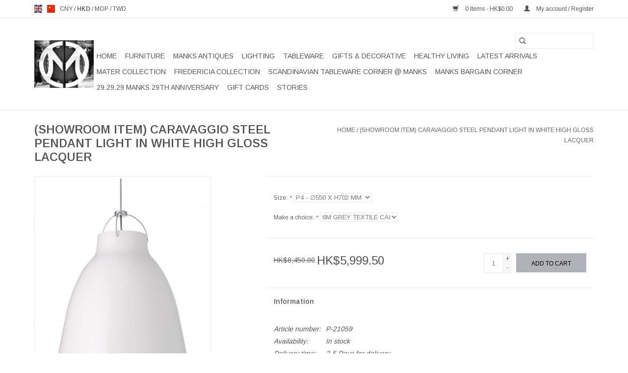

--- FILE ---
content_type: text/html;charset=utf-8
request_url: https://www.manks.com/en/caravaggio-steel-pendant-light-in-white-high-gloss.html
body_size: 12603
content:
<!DOCTYPE html>
<html lang="en">
  <head>
    <meta charset="utf-8"/>
<!-- [START] 'blocks/head.rain' -->
<!--

  (c) 2008-2025 Lightspeed Netherlands B.V.
  http://www.lightspeedhq.com
  Generated: 30-11-2025 @ 15:38:38

-->
<link rel="canonical" href="https://www.manks.com/en/caravaggio-steel-pendant-light-in-white-high-gloss.html"/>
<link rel="alternate" href="https://www.manks.com/en/index.rss" type="application/rss+xml" title="New products"/>
<meta name="robots" content="noodp,noydir"/>
<meta name="google-site-verification" content="UCBNPo7RNtUGXEUULMOyqu3ERfatGVzMWuiww_UfpBI"/>
<meta name="google-site-verification" content="8iuni7yBi-rtw3dAjwT26wXj845R5TuqnmJ02kZv3EI"/>
<meta property="og:url" content="https://www.manks.com/en/caravaggio-steel-pendant-light-in-white-high-gloss.html?source=facebook"/>
<meta property="og:site_name" content="Manks - Scandinavian Design Modern Furniture"/>
<meta property="og:title" content="LIGHTYEARS CARAVAGGIO STEEL PENDANT LIGHT WHITE HG @ MANKS HONG KONG"/>
<meta property="og:description" content="Shop for LIGHTYEARS CARAVAGGIO STEEL PENDANT LIGHT IN WHITE HIGH GLOSS LACQUER by CECILIE MANZ Denmark in Hong Kong/HK-Scandinavian design pendant lamp, modern."/>
<meta property="og:image" content="https://cdn.webshopapp.com/shops/313899/files/356570704/showroom-item-caravaggio-steel-pendant-light-in-wh.jpg"/>
<script>
/* DyApps Theme Addons config */
if( !window.dyapps ){ window.dyapps = {}; }
window.dyapps.addons = {
 "enabled": true,
 "created_at": "28-05-2025 08:24:14",
 "settings": {
    "matrix_separator": ",",
    "filterGroupSwatches": [],
    "swatchesForCustomFields": [],
    "plan": {
     "can_variant_group": true,
     "can_stockify": true,
     "can_vat_switcher": true,
     "can_age_popup": false,
     "can_custom_qty": false,
     "can_data01_colors": false
    },
    "advancedVariants": {
     "enabled": false,
     "price_in_dropdown": true,
     "stockify_in_dropdown": true,
     "disable_out_of_stock": true,
     "grid_swatches_container_selector": ".dy-collection-grid-swatch-holder",
     "grid_swatches_position": "left",
     "grid_swatches_max_colors": 4,
     "grid_swatches_enabled": true,
     "variant_status_icon": false,
     "display_type": "select",
     "product_swatches_size": "default",
     "live_pricing": true
    },
    "age_popup": {
     "enabled": false,
     "logo_url": "",
     "image_footer_url": "",
     "text": {
                 
        "en": {
         "content": "<h3>Confirm your age<\/h3><p>You must be over the age of 18 to enter this website.<\/p>",
         "content_no": "<h3>Sorry!<\/h3><p>Unfortunately you cannot access this website.<\/p>",
         "button_yes": "I am 18 years or older",
         "button_no": "I am under 18",
        } ,          
        "us": {
         "content": "<h3>Confirm your age<\/h3><p>You must be over the age of 18 to enter this website.<\/p>",
         "content_no": "<h3>Sorry!<\/h3><p>Unfortunately you cannot access this website.<\/p>",
         "button_yes": "I am 18 years or older",
         "button_no": "I am under 18",
        }        }
    },
    "stockify": {
     "enabled": false,
     "stock_trigger_type": "outofstock",
     "optin_policy": false,
     "api": "https://my.dyapps.io/api/public/deace9c5ca/stockify/subscribe",
     "text": {
                 
        "en": {
         "email_placeholder": "Your email address",
         "button_trigger": "Notify me when back in stock",
         "button_submit": "Keep me updated!",
         "title": "Leave your email address",
         "desc": "Unfortunately this item is out of stock right now. Leave your email address below and we'll send you an email when the item is available again.",
         "bottom_text": "We use your data to send this email. Read more in our <a href=\"\/service\/privacy-policy\/\" target=\"_blank\">privacy policy<\/a>."
        } ,          
        "us": {
         "email_placeholder": "Your email address",
         "button_trigger": "Notify me when back in stock",
         "button_submit": "Keep me updated!",
         "title": "Leave your email address",
         "desc": "Unfortunately this item is out of stock right now. Leave your email address below and we'll send you an email when the item is available again.",
         "bottom_text": "We use your data to send this email. Read more in our <a href=\"\/service\/privacy-policy\/\" target=\"_blank\">privacy policy<\/a>."
        }        }
    },
    "categoryBanners": {
     "enabled": true,
     "mobile_breakpoint": "576px",
     "category_banner": [],
     "banners": {
             }
    }
 },
 "swatches": {
 "default": {"is_default": true, "type": "multi", "values": {"background-size": "10px 10px", "background-position": "0 0, 0 5px, 5px -5px, -5px 0px", "background-image": "linear-gradient(45deg, rgba(100,100,100,0.3) 25%, transparent 25%),  linear-gradient(-45deg, rgba(100,100,100,0.3) 25%, transparent 25%),  linear-gradient(45deg, transparent 75%, rgba(100,100,100,0.3) 75%),  linear-gradient(-45deg, transparent 75%, rgba(100,100,100,0.3) 75%)"}} ,  
 "oak": {"type": "image", "value": "https://cdn.webshopapp.com/shops/313899/files/477338637/oak.png"},  
 "橡木": {"type": "image", "value": "https://cdn.webshopapp.com/shops/313899/files/477338637/oak.png"}  }
};
</script>
<!--[if lt IE 9]>
<script src="https://cdn.webshopapp.com/assets/html5shiv.js?2025-02-20"></script>
<![endif]-->
<!-- [END] 'blocks/head.rain' -->
    <title>LIGHTYEARS CARAVAGGIO STEEL PENDANT LIGHT WHITE HG @ MANKS HONG KONG - Manks - Scandinavian Design Modern Furniture</title>
    <meta name="description" content="Shop for LIGHTYEARS CARAVAGGIO STEEL PENDANT LIGHT IN WHITE HIGH GLOSS LACQUER by CECILIE MANZ Denmark in Hong Kong/HK-Scandinavian design pendant lamp, modern." />
    <meta name="keywords" content="Manks, Scandinavian design HK, Scandinavian furniture HK, imported high end lighting HK, Denmark lighting store HK, mid century modern, Danish Modern HK, home design HK, interior design HK, furniture showroom HK, Danish design HK, pendant lamp" />
    <meta http-equiv="X-UA-Compatible" content="IE=edge,chrome=1">
    <meta name="viewport" content="width=device-width, initial-scale=1.0">
    <meta name="apple-mobile-web-app-capable" content="yes">
    <meta name="apple-mobile-web-app-status-bar-style" content="black">

    <link rel="shortcut icon" href="https://cdn.webshopapp.com/shops/313899/themes/181274/v/446694/assets/favicon.ico?20230123191618" type="image/x-icon" />
    <link href='//fonts.googleapis.com/css?family=Arimo:400,300,600' rel='stylesheet' type='text/css'>
    <link href='//fonts.googleapis.com/css?family=Arimo:400,300,600' rel='stylesheet' type='text/css'>
    <link rel="shortcut icon" href="https://cdn.webshopapp.com/shops/313899/themes/181274/v/446694/assets/favicon.ico?20230123191618" type="image/x-icon" />
    <link rel="stylesheet" href="https://cdn.webshopapp.com/shops/313899/themes/181274/assets/bootstrap-min.css?20251130134354" />
    <link rel="stylesheet" href="https://cdn.webshopapp.com/shops/313899/themes/181274/assets/style.css?20251130134354" />
    <link rel="stylesheet" href="https://cdn.webshopapp.com/shops/313899/themes/181274/assets/settings.css?20251130134354" />
    <link rel="stylesheet" href="https://cdn.webshopapp.com/assets/gui-2-0.css?2025-02-20" />
    <link rel="stylesheet" href="https://cdn.webshopapp.com/assets/gui-responsive-2-0.css?2025-02-20" />
    <link rel="stylesheet" href="https://cdn.webshopapp.com/shops/313899/themes/181274/assets/custom.css?20251130134354" />
    
    <script src="https://cdn.webshopapp.com/assets/jquery-1-9-1.js?2025-02-20"></script>
    <script src="https://cdn.webshopapp.com/assets/jquery-ui-1-10-1.js?2025-02-20"></script>

    <script type="text/javascript" src="https://cdn.webshopapp.com/shops/313899/themes/181274/assets/global.js?20251130134354"></script>
		<script type="text/javascript" src="https://cdn.webshopapp.com/shops/313899/themes/181274/assets/bootstrap-min.js?20251130134354"></script>
    <script type="text/javascript" src="https://cdn.webshopapp.com/shops/313899/themes/181274/assets/jcarousel.js?20251130134354"></script>
    <script type="text/javascript" src="https://cdn.webshopapp.com/assets/gui.js?2025-02-20"></script>
    <script type="text/javascript" src="https://cdn.webshopapp.com/assets/gui-responsive-2-0.js?2025-02-20"></script>

    <script type="text/javascript" src="https://cdn.webshopapp.com/shops/313899/themes/181274/assets/share42.js?20251130134354"></script>

    <!--[if lt IE 9]>
    <link rel="stylesheet" href="https://cdn.webshopapp.com/shops/313899/themes/181274/assets/style-ie.css?20251130134354" />
    <![endif]-->
    <link rel="stylesheet" media="print" href="https://cdn.webshopapp.com/shops/313899/themes/181274/assets/print-min.css?20251130134354" />
  </head>
  <body>
    <header>
  <div class="topnav">
    <div class="container">
            	<div class="left">
        	            <div class="languages" aria-label="Languages" role="region">
                  

  <a class="flag en" title="English" lang="en" href="https://www.manks.com/en/go/product/118021334">en</a>
  <a class="flag us" title="English (US)" lang="us" href="https://www.manks.com/us/go/product/118021334">us</a>
            </div>
        	
                      <div class="currencies"  aria-label="Currencies" role="region">
                            <a href="https://www.manks.com/en/session/currency/cny/"  title="cny"
                 aria-label="Switch to cny currency">
                CNY
              </a>
               /                             <a href="https://www.manks.com/en/session/currency/hkd/" class="active" title="hkd"
                 aria-label="Switch to hkd currency">
                HKD
              </a>
               /                             <a href="https://www.manks.com/en/session/currency/mop/"  title="mop"
                 aria-label="Switch to mop currency">
                MOP
              </a>
               /                             <a href="https://www.manks.com/en/session/currency/twd/"  title="twd"
                 aria-label="Switch to twd currency">
                TWD
              </a>
                                        </div>
        	      	</div>
      
      <div class="right">
        <span role="region" aria-label="Cart">
          <a href="https://www.manks.com/en/cart/" title="Cart" class="cart">
            <span class="glyphicon glyphicon-shopping-cart"></span>
            0 Items - HK$0.00
          </a>
        </span>
        <span>
          <a href="https://www.manks.com/en/account/" title="My account" class="my-account">
            <span class="glyphicon glyphicon-user"></span>
                        	My account / Register
                      </a>
        </span>
      </div>
    </div>
  </div>

  <div class="navigation container">
    <div class="align">
      <div class="burger">
        <button type="button" aria-label="Open menu">
          <img src="https://cdn.webshopapp.com/shops/313899/themes/181274/assets/hamburger.png?20251127174130" width="32" height="32" alt="Menu">
        </button>
      </div>

              <div class="vertical logo">
          <a href="https://www.manks.com/en/" title="Manks - Scandinavian Modern Design Furniture &amp; Lighting Hong Kong (HK) Since 1996">
            <img src="https://cdn.webshopapp.com/shops/313899/themes/181274/v/446694/assets/logo.png?20230123191618" alt="Manks - Scandinavian Modern Design Furniture &amp; Lighting Hong Kong (HK) Since 1996" />
          </a>
        </div>
      
      <nav class="nonbounce desktop vertical">
        <form action="https://www.manks.com/en/search/" method="get" id="formSearch" role="search">
          <input type="text" name="q" autocomplete="off" value="" aria-label="Search" />
          <button type="submit" class="search-btn" title="Search">
            <span class="glyphicon glyphicon-search"></span>
          </button>
        </form>
        <ul region="navigation" aria-label=Navigation menu>
          <li class="item home ">
            <a class="itemLink" href="https://www.manks.com/en/">Home</a>
          </li>
          
                    	<li class="item sub">
              <a class="itemLink" href="https://www.manks.com/en/furniture/" title="FURNITURE">
                FURNITURE
              </a>
                            	<span class="glyphicon glyphicon-play"></span>
                <ul class="subnav">
                                      <li class="subitem">
                      <a class="subitemLink" href="https://www.manks.com/en/furniture/chairs/" title="CHAIRS">CHAIRS</a>
                                          </li>
                	                    <li class="subitem">
                      <a class="subitemLink" href="https://www.manks.com/en/furniture/lounge-chairs/" title="LOUNGE CHAIRS">LOUNGE CHAIRS</a>
                                          </li>
                	                    <li class="subitem">
                      <a class="subitemLink" href="https://www.manks.com/en/furniture/sofas/" title="SOFAS">SOFAS</a>
                                          </li>
                	                    <li class="subitem">
                      <a class="subitemLink" href="https://www.manks.com/en/furniture/tables-desks/" title="TABLES/DESKS">TABLES/DESKS</a>
                                          </li>
                	                    <li class="subitem">
                      <a class="subitemLink" href="https://www.manks.com/en/furniture/stools-benches/" title="STOOLS/BENCHES">STOOLS/BENCHES</a>
                                          </li>
                	                    <li class="subitem">
                      <a class="subitemLink" href="https://www.manks.com/en/furniture/shelving-storage/" title="SHELVING/STORAGE">SHELVING/STORAGE</a>
                                          </li>
                	                    <li class="subitem">
                      <a class="subitemLink" href="https://www.manks.com/en/furniture/accessories/" title="ACCESSORIES">ACCESSORIES</a>
                                          </li>
                	                    <li class="subitem">
                      <a class="subitemLink" href="https://www.manks.com/en/furniture/outdoor/" title="OUTDOOR">OUTDOOR</a>
                                          </li>
                	              	</ul>
                          </li>
                    	<li class="item sub">
              <a class="itemLink" href="https://www.manks.com/en/manks-antiques/" title="MANKS ANTIQUES">
                MANKS ANTIQUES
              </a>
                            	<span class="glyphicon glyphicon-play"></span>
                <ul class="subnav">
                                      <li class="subitem">
                      <a class="subitemLink" href="https://www.manks.com/en/manks-antiques/decorative/" title="DECORATIVE">DECORATIVE</a>
                                              <ul class="subnav">
                                                      <li class="subitem">
                              <a class="subitemLink" href="https://www.manks.com/en/manks-antiques/decorative/candlesticks/" title="CANDLESTICKS">CANDLESTICKS</a>
                            </li>
                                                      <li class="subitem">
                              <a class="subitemLink" href="https://www.manks.com/en/manks-antiques/decorative/paintings/" title="PAINTINGS">PAINTINGS</a>
                            </li>
                                                      <li class="subitem">
                              <a class="subitemLink" href="https://www.manks.com/en/manks-antiques/decorative/sculpture/" title="SCULPTURE">SCULPTURE</a>
                            </li>
                                                      <li class="subitem">
                              <a class="subitemLink" href="https://www.manks.com/en/manks-antiques/decorative/vases/" title="VASES">VASES</a>
                            </li>
                                                      <li class="subitem">
                              <a class="subitemLink" href="https://www.manks.com/en/manks-antiques/decorative/carpets/" title="CARPETS">CARPETS</a>
                            </li>
                                                  </ul>
                                          </li>
                	                    <li class="subitem">
                      <a class="subitemLink" href="https://www.manks.com/en/manks-antiques/jewellery/" title="JEWELLERY">JEWELLERY</a>
                                          </li>
                	                    <li class="subitem">
                      <a class="subitemLink" href="https://www.manks.com/en/manks-antiques/silverware/" title="SILVERWARE">SILVERWARE</a>
                                          </li>
                	                    <li class="subitem">
                      <a class="subitemLink" href="https://www.manks.com/en/manks-antiques/china-glass/" title="CHINA / GLASS">CHINA / GLASS</a>
                                          </li>
                	                    <li class="subitem">
                      <a class="subitemLink" href="https://www.manks.com/en/manks-antiques/furniture/" title="FURNITURE">FURNITURE</a>
                                              <ul class="subnav">
                                                      <li class="subitem">
                              <a class="subitemLink" href="https://www.manks.com/en/manks-antiques/furniture/cabinets/" title="CABINETS">CABINETS</a>
                            </li>
                                                      <li class="subitem">
                              <a class="subitemLink" href="https://www.manks.com/en/manks-antiques/furniture/chairs/" title="CHAIRS">CHAIRS</a>
                            </li>
                                                      <li class="subitem">
                              <a class="subitemLink" href="https://www.manks.com/en/manks-antiques/furniture/tables/" title="TABLES">TABLES</a>
                            </li>
                                                  </ul>
                                          </li>
                	                    <li class="subitem">
                      <a class="subitemLink" href="https://www.manks.com/en/manks-antiques/lighting/" title="LIGHTING">LIGHTING</a>
                                          </li>
                	              	</ul>
                          </li>
                    	<li class="item sub">
              <a class="itemLink" href="https://www.manks.com/en/lighting/" title="LIGHTING">
                LIGHTING
              </a>
                            	<span class="glyphicon glyphicon-play"></span>
                <ul class="subnav">
                                      <li class="subitem">
                      <a class="subitemLink" href="https://www.manks.com/en/lighting/table/" title="TABLE">TABLE</a>
                                          </li>
                	                    <li class="subitem">
                      <a class="subitemLink" href="https://www.manks.com/en/lighting/pendants/" title="PENDANTS">PENDANTS</a>
                                          </li>
                	                    <li class="subitem">
                      <a class="subitemLink" href="https://www.manks.com/en/lighting/floor/" title="FLOOR">FLOOR</a>
                                          </li>
                	                    <li class="subitem">
                      <a class="subitemLink" href="https://www.manks.com/en/lighting/wall-ceiling/" title="WALL/CEILING">WALL/CEILING</a>
                                          </li>
                	                    <li class="subitem">
                      <a class="subitemLink" href="https://www.manks.com/en/lighting/outdoor/" title="OUTDOOR">OUTDOOR</a>
                                          </li>
                	              	</ul>
                          </li>
                    	<li class="item sub">
              <a class="itemLink" href="https://www.manks.com/en/tableware/" title="TABLEWARE">
                TABLEWARE
              </a>
                            	<span class="glyphicon glyphicon-play"></span>
                <ul class="subnav">
                                      <li class="subitem">
                      <a class="subitemLink" href="https://www.manks.com/en/tableware/glass/" title="GLASS">GLASS</a>
                                          </li>
                	                    <li class="subitem">
                      <a class="subitemLink" href="https://www.manks.com/en/tableware/chinaware/" title="CHINAWARE">CHINAWARE</a>
                                          </li>
                	                    <li class="subitem">
                      <a class="subitemLink" href="https://www.manks.com/en/tableware/kitchen/" title="KITCHEN">KITCHEN</a>
                                          </li>
                	                    <li class="subitem">
                      <a class="subitemLink" href="https://www.manks.com/en/tableware/flatware/" title="FLATWARE">FLATWARE</a>
                                          </li>
                	              	</ul>
                          </li>
                    	<li class="item sub">
              <a class="itemLink" href="https://www.manks.com/en/gifts-decorative/" title="GIFTS &amp;  DECORATIVE">
                GIFTS &amp;  DECORATIVE
              </a>
                            	<span class="glyphicon glyphicon-play"></span>
                <ul class="subnav">
                                      <li class="subitem">
                      <a class="subitemLink" href="https://www.manks.com/en/gifts-decorative/toikka-birds/" title="TOIKKA BIRDS">TOIKKA BIRDS</a>
                                          </li>
                	                    <li class="subitem">
                      <a class="subitemLink" href="https://www.manks.com/en/gifts-decorative/vase-bowl/" title="VASE/BOWL">VASE/BOWL</a>
                                          </li>
                	                    <li class="subitem">
                      <a class="subitemLink" href="https://www.manks.com/en/gifts-decorative/candle-votive/" title="CANDLE/VOTIVE">CANDLE/VOTIVE</a>
                                          </li>
                	                    <li class="subitem">
                      <a class="subitemLink" href="https://www.manks.com/en/gifts-decorative/sculpture-figurine/" title="SCULPTURE/FIGURINE">SCULPTURE/FIGURINE</a>
                                          </li>
                	                    <li class="subitem">
                      <a class="subitemLink" href="https://www.manks.com/en/gifts-decorative/painting-wall-hanging/" title="PAINTING/WALL HANGING">PAINTING/WALL HANGING</a>
                                          </li>
                	                    <li class="subitem">
                      <a class="subitemLink" href="https://www.manks.com/en/gifts-decorative/other-gift-decorative/" title="OTHER GIFT/DECORATIVE">OTHER GIFT/DECORATIVE</a>
                                          </li>
                	              	</ul>
                          </li>
                    	<li class="item">
              <a class="itemLink" href="https://www.manks.com/en/healthy-living/" title="HEALTHY LIVING">
                HEALTHY LIVING
              </a>
                          </li>
                    	<li class="item">
              <a class="itemLink" href="https://www.manks.com/en/latest-arrivals/" title="LATEST ARRIVALS">
                LATEST ARRIVALS
              </a>
                          </li>
                    	<li class="item">
              <a class="itemLink" href="https://www.manks.com/en/mater-collection/" title="MATER COLLECTION">
                MATER COLLECTION
              </a>
                          </li>
                    	<li class="item">
              <a class="itemLink" href="https://www.manks.com/en/fredericia-collection/" title="FREDERICIA COLLECTION">
                FREDERICIA COLLECTION
              </a>
                          </li>
                    	<li class="item">
              <a class="itemLink" href="https://www.manks.com/en/scandinavian-tableware-corner-at-manks/" title="SCANDINAVIAN TABLEWARE CORNER @ MANKS">
                SCANDINAVIAN TABLEWARE CORNER @ MANKS
              </a>
                          </li>
                    	<li class="item">
              <a class="itemLink" href="https://www.manks.com/en/manks-bargain-corner/" title="MANKS BARGAIN CORNER">
                MANKS BARGAIN CORNER
              </a>
                          </li>
                    	<li class="item sub">
              <a class="itemLink" href="https://www.manks.com/en/292929-manks-29th-anniversary/" title="29.29.29 MANKS 29TH ANNIVERSARY">
                29.29.29 MANKS 29TH ANNIVERSARY
              </a>
                            	<span class="glyphicon glyphicon-play"></span>
                <ul class="subnav">
                                      <li class="subitem">
                      <a class="subitemLink" href="https://www.manks.com/en/292929-manks-29th-anniversary/living-room/" title="LIVING ROOM">LIVING ROOM</a>
                                              <ul class="subnav">
                                                      <li class="subitem">
                              <a class="subitemLink" href="https://www.manks.com/en/292929-manks-29th-anniversary/living-room/292929-living-room/" title="29.29.29 LIVING ROOM ">29.29.29 LIVING ROOM </a>
                            </li>
                                                  </ul>
                                          </li>
                	                    <li class="subitem">
                      <a class="subitemLink" href="https://www.manks.com/en/292929-manks-29th-anniversary/dining-room/" title="DINING ROOM">DINING ROOM</a>
                                              <ul class="subnav">
                                                      <li class="subitem">
                              <a class="subitemLink" href="https://www.manks.com/en/292929-manks-29th-anniversary/dining-room/292929-dining-room/" title="29.29.29 DINING ROOM ">29.29.29 DINING ROOM </a>
                            </li>
                                                  </ul>
                                          </li>
                	                    <li class="subitem">
                      <a class="subitemLink" href="https://www.manks.com/en/292929-manks-29th-anniversary/study/" title="STUDY">STUDY</a>
                                              <ul class="subnav">
                                                      <li class="subitem">
                              <a class="subitemLink" href="https://www.manks.com/en/292929-manks-29th-anniversary/study/292929-study/" title="29.29.29 STUDY">29.29.29 STUDY</a>
                            </li>
                                                  </ul>
                                          </li>
                	                    <li class="subitem">
                      <a class="subitemLink" href="https://www.manks.com/en/292929-manks-29th-anniversary/bedroom/" title="BEDROOM">BEDROOM</a>
                                              <ul class="subnav">
                                                      <li class="subitem">
                              <a class="subitemLink" href="https://www.manks.com/en/292929-manks-29th-anniversary/bedroom/292929-bedroom/" title="29.29.29 BEDROOM">29.29.29 BEDROOM</a>
                            </li>
                                                  </ul>
                                          </li>
                	                    <li class="subitem">
                      <a class="subitemLink" href="https://www.manks.com/en/292929-manks-29th-anniversary/kitchen/" title="KITCHEN">KITCHEN</a>
                                              <ul class="subnav">
                                                      <li class="subitem">
                              <a class="subitemLink" href="https://www.manks.com/en/292929-manks-29th-anniversary/kitchen/292929-kitchen/" title="29.29.29 KITCHEN">29.29.29 KITCHEN</a>
                            </li>
                                                  </ul>
                                          </li>
                	                    <li class="subitem">
                      <a class="subitemLink" href="https://www.manks.com/en/292929-manks-29th-anniversary/hallway/" title="HALLWAY">HALLWAY</a>
                                              <ul class="subnav">
                                                      <li class="subitem">
                              <a class="subitemLink" href="https://www.manks.com/en/292929-manks-29th-anniversary/hallway/292929-hallway/" title="29.29.29 HALLWAY">29.29.29 HALLWAY</a>
                            </li>
                                                  </ul>
                                          </li>
                	                    <li class="subitem">
                      <a class="subitemLink" href="https://www.manks.com/en/292929-manks-29th-anniversary/outdoor/" title="OUTDOOR">OUTDOOR</a>
                                              <ul class="subnav">
                                                      <li class="subitem">
                              <a class="subitemLink" href="https://www.manks.com/en/292929-manks-29th-anniversary/outdoor/292929-outdoor/" title="29.29.29 OUTDOOR">29.29.29 OUTDOOR</a>
                            </li>
                                                  </ul>
                                          </li>
                	                    <li class="subitem">
                      <a class="subitemLink" href="https://www.manks.com/en/292929-manks-29th-anniversary/antiques/" title="ANTIQUES">ANTIQUES</a>
                                              <ul class="subnav">
                                                      <li class="subitem">
                              <a class="subitemLink" href="https://www.manks.com/en/292929-manks-29th-anniversary/antiques/antiques/" title="ANTIQUES">ANTIQUES</a>
                            </li>
                                                  </ul>
                                          </li>
                	                    <li class="subitem">
                      <a class="subitemLink" href="https://www.manks.com/en/292929-manks-29th-anniversary/art-piece/" title="ART PIECE">ART PIECE</a>
                                              <ul class="subnav">
                                                      <li class="subitem">
                              <a class="subitemLink" href="https://www.manks.com/en/292929-manks-29th-anniversary/art-piece/art-piece/" title="ART PIECE">ART PIECE</a>
                            </li>
                                                  </ul>
                                          </li>
                	              	</ul>
                          </li>
          
                    <li class="item">
            <a class="itemLink" href="https://www.manks.com/en/giftcard/" title="Gift cards">Gift cards</a>
          </li>
          
                                    <li class="item sub">
                <a class="itemLink" href="https://www.manks.com/en/blogs/stories/" title="STORIES">STORIES</a>
                <ul class="subnav">
                                    	<li class="subitem">
                      <a class="subitemLink" href="https://www.manks.com/en/blogs/stories/29-years-our-furniture-anniversary/" title="29 YEARS OUR FURNITURE ANNIVERSARY"  aria-label="Article 29 YEARS OUR FURNITURE ANNIVERSARY">29 YEARS OUR FURNITURE ANNIVERSARY</a>
                  	</li>
                                    	<li class="subitem">
                      <a class="subitemLink" href="https://www.manks.com/en/blogs/stories/asplunds-kilt-cabinet/" title="ASPLUND&#039;S KILT CABINET"  aria-label="Article ASPLUND&#039;S KILT CABINET">ASPLUND&#039;S KILT CABINET</a>
                  	</li>
                                    	<li class="subitem">
                      <a class="subitemLink" href="https://www.manks.com/en/blogs/stories/classic-jl-moller/" title="CLASSIC JL MOLLER "  aria-label="Article CLASSIC JL MOLLER ">CLASSIC JL MOLLER </a>
                  	</li>
                                    	<li class="subitem">
                      <a class="subitemLink" href="https://www.manks.com/en/blogs/stories/nuura-honouring-sensuous-lighting/" title="NUURA HONOURING SENSUOUS LIGHTING"  aria-label="Article NUURA HONOURING SENSUOUS LIGHTING">NUURA HONOURING SENSUOUS LIGHTING</a>
                  	</li>
                                    	<li class="subitem">
                      <a class="subitemLink" href="https://www.manks.com/en/blogs/stories/relive-the-home-of-brge-mogensen/" title="RELIVE THE HOME OF BØRGE MOGENSEN"  aria-label="Article RELIVE THE HOME OF BØRGE MOGENSEN">RELIVE THE HOME OF BØRGE MOGENSEN</a>
                  	</li>
                                  </ul>
              </li>
                      
          
                  </ul>

        <span class="glyphicon glyphicon-remove"></span>
      </nav>
    </div>
  </div>
</header>

    <div class="wrapper">
      <div class="container content" role="main">
                <div>
  <div class="page-title row">
    <div class="col-sm-6 col-md-6">
      <h1 class="product-page">
                  (SHOWROOM ITEM) CARAVAGGIO STEEL PENDANT LIGHT IN WHITE HIGH GLOSS LACQUER
              </h1>

          </div>

  	<div class="col-sm-6 col-md-6 breadcrumbs text-right" role="nav" aria-label="Breadcrumbs">
  <a href="https://www.manks.com/en/" title="Home">Home</a>

      / <a href="https://www.manks.com/en/caravaggio-steel-pendant-light-in-white-high-gloss.html" aria-current="true">(SHOWROOM ITEM) CARAVAGGIO STEEL PENDANT LIGHT IN WHITE HIGH GLOSS LACQUER</a>
  </div>
	</div>

  <div class="product-wrap row">
    <div class="product-img col-sm-4 col-md-4" role="article" aria-label="Product images">
      <div class="zoombox">
        <div class="images">
                      <a class="zoom first" data-image-id="356570704">
                                              	<img src="https://cdn.webshopapp.com/shops/313899/files/356570704/1600x2048x2/showroom-item-caravaggio-steel-pendant-light-in-wh.jpg" alt="(SHOWROOM ITEM) CARAVAGGIO STEEL PENDANT LIGHT IN WHITE HIGH GLOSS LACQUER">
                                          </a>
                      <a class="zoom" data-image-id="356570695">
                                              	<img src="https://cdn.webshopapp.com/shops/313899/files/356570695/1600x2048x2/showroom-item-caravaggio-steel-pendant-light-in-wh.jpg" alt="(SHOWROOM ITEM) CARAVAGGIO STEEL PENDANT LIGHT IN WHITE HIGH GLOSS LACQUER">
                                          </a>
                      <a class="zoom" data-image-id="356570699">
                                              	<img src="https://cdn.webshopapp.com/shops/313899/files/356570699/1600x2048x2/showroom-item-caravaggio-steel-pendant-light-in-wh.jpg" alt="(SHOWROOM ITEM) CARAVAGGIO STEEL PENDANT LIGHT IN WHITE HIGH GLOSS LACQUER">
                                          </a>
                      <a class="zoom" data-image-id="356570701">
                                              	<img src="https://cdn.webshopapp.com/shops/313899/files/356570701/1600x2048x2/showroom-item-caravaggio-steel-pendant-light-in-wh.jpg" alt="(SHOWROOM ITEM) CARAVAGGIO STEEL PENDANT LIGHT IN WHITE HIGH GLOSS LACQUER">
                                          </a>
                      <a class="zoom" data-image-id="356570706">
                                              	<img src="https://cdn.webshopapp.com/shops/313899/files/356570706/1600x2048x2/showroom-item-caravaggio-steel-pendant-light-in-wh.jpg" alt="(SHOWROOM ITEM) CARAVAGGIO STEEL PENDANT LIGHT IN WHITE HIGH GLOSS LACQUER">
                                          </a>
                      <a class="zoom" data-image-id="356570712">
                                              	<img src="https://cdn.webshopapp.com/shops/313899/files/356570712/1600x2048x2/showroom-item-caravaggio-steel-pendant-light-in-wh.jpg" alt="(SHOWROOM ITEM) CARAVAGGIO STEEL PENDANT LIGHT IN WHITE HIGH GLOSS LACQUER">
                                          </a>
                      <a class="zoom" data-image-id="356570718">
                                              	<img src="https://cdn.webshopapp.com/shops/313899/files/356570718/1600x2048x2/showroom-item-caravaggio-steel-pendant-light-in-wh.jpg" alt="(SHOWROOM ITEM) CARAVAGGIO STEEL PENDANT LIGHT IN WHITE HIGH GLOSS LACQUER">
                                          </a>
                      <a class="zoom" data-image-id="469875755">
                                              	<img src="https://cdn.webshopapp.com/shops/313899/files/469875755/1600x2048x2/showroom-item-caravaggio-steel-pendant-light-in-wh.jpg" alt="(SHOWROOM ITEM) CARAVAGGIO STEEL PENDANT LIGHT IN WHITE HIGH GLOSS LACQUER">
                                          </a>
                      <a class="zoom" data-image-id="469875758">
                                              	<img src="https://cdn.webshopapp.com/shops/313899/files/469875758/1600x2048x2/showroom-item-caravaggio-steel-pendant-light-in-wh.jpg" alt="(SHOWROOM ITEM) CARAVAGGIO STEEL PENDANT LIGHT IN WHITE HIGH GLOSS LACQUER">
                                          </a>
                      <a class="zoom" data-image-id="469875759">
                                              	<img src="https://cdn.webshopapp.com/shops/313899/files/469875759/1600x2048x2/showroom-item-caravaggio-steel-pendant-light-in-wh.jpg" alt="(SHOWROOM ITEM) CARAVAGGIO STEEL PENDANT LIGHT IN WHITE HIGH GLOSS LACQUER">
                                          </a>
                      <a class="zoom" data-image-id="469875760">
                                              	<img src="https://cdn.webshopapp.com/shops/313899/files/469875760/1600x2048x2/showroom-item-caravaggio-steel-pendant-light-in-wh.jpg" alt="(SHOWROOM ITEM) CARAVAGGIO STEEL PENDANT LIGHT IN WHITE HIGH GLOSS LACQUER">
                                          </a>
                  </div>

        <div class="thumbs row">
                      <div class="col-xs-3 col-sm-4 col-md-4">
              <a data-image-id="356570704">
                                                    	<img src="https://cdn.webshopapp.com/shops/313899/files/356570704/156x230x2/showroom-item-caravaggio-steel-pendant-light-in-wh.jpg" alt="(SHOWROOM ITEM) CARAVAGGIO STEEL PENDANT LIGHT IN WHITE HIGH GLOSS LACQUER" title="(SHOWROOM ITEM) CARAVAGGIO STEEL PENDANT LIGHT IN WHITE HIGH GLOSS LACQUER"/>
                                                </a>
            </div>
                      <div class="col-xs-3 col-sm-4 col-md-4">
              <a data-image-id="356570695">
                                                    	<img src="https://cdn.webshopapp.com/shops/313899/files/356570695/156x230x2/showroom-item-caravaggio-steel-pendant-light-in-wh.jpg" alt="(SHOWROOM ITEM) CARAVAGGIO STEEL PENDANT LIGHT IN WHITE HIGH GLOSS LACQUER" title="(SHOWROOM ITEM) CARAVAGGIO STEEL PENDANT LIGHT IN WHITE HIGH GLOSS LACQUER"/>
                                                </a>
            </div>
                      <div class="col-xs-3 col-sm-4 col-md-4">
              <a data-image-id="356570699">
                                                    	<img src="https://cdn.webshopapp.com/shops/313899/files/356570699/156x230x2/showroom-item-caravaggio-steel-pendant-light-in-wh.jpg" alt="(SHOWROOM ITEM) CARAVAGGIO STEEL PENDANT LIGHT IN WHITE HIGH GLOSS LACQUER" title="(SHOWROOM ITEM) CARAVAGGIO STEEL PENDANT LIGHT IN WHITE HIGH GLOSS LACQUER"/>
                                                </a>
            </div>
                      <div class="col-xs-3 col-sm-4 col-md-4">
              <a data-image-id="356570701">
                                                    	<img src="https://cdn.webshopapp.com/shops/313899/files/356570701/156x230x2/showroom-item-caravaggio-steel-pendant-light-in-wh.jpg" alt="(SHOWROOM ITEM) CARAVAGGIO STEEL PENDANT LIGHT IN WHITE HIGH GLOSS LACQUER" title="(SHOWROOM ITEM) CARAVAGGIO STEEL PENDANT LIGHT IN WHITE HIGH GLOSS LACQUER"/>
                                                </a>
            </div>
                      <div class="col-xs-3 col-sm-4 col-md-4">
              <a data-image-id="356570706">
                                                    	<img src="https://cdn.webshopapp.com/shops/313899/files/356570706/156x230x2/showroom-item-caravaggio-steel-pendant-light-in-wh.jpg" alt="(SHOWROOM ITEM) CARAVAGGIO STEEL PENDANT LIGHT IN WHITE HIGH GLOSS LACQUER" title="(SHOWROOM ITEM) CARAVAGGIO STEEL PENDANT LIGHT IN WHITE HIGH GLOSS LACQUER"/>
                                                </a>
            </div>
                      <div class="col-xs-3 col-sm-4 col-md-4">
              <a data-image-id="356570712">
                                                    	<img src="https://cdn.webshopapp.com/shops/313899/files/356570712/156x230x2/showroom-item-caravaggio-steel-pendant-light-in-wh.jpg" alt="(SHOWROOM ITEM) CARAVAGGIO STEEL PENDANT LIGHT IN WHITE HIGH GLOSS LACQUER" title="(SHOWROOM ITEM) CARAVAGGIO STEEL PENDANT LIGHT IN WHITE HIGH GLOSS LACQUER"/>
                                                </a>
            </div>
                      <div class="col-xs-3 col-sm-4 col-md-4">
              <a data-image-id="356570718">
                                                    	<img src="https://cdn.webshopapp.com/shops/313899/files/356570718/156x230x2/showroom-item-caravaggio-steel-pendant-light-in-wh.jpg" alt="(SHOWROOM ITEM) CARAVAGGIO STEEL PENDANT LIGHT IN WHITE HIGH GLOSS LACQUER" title="(SHOWROOM ITEM) CARAVAGGIO STEEL PENDANT LIGHT IN WHITE HIGH GLOSS LACQUER"/>
                                                </a>
            </div>
                      <div class="col-xs-3 col-sm-4 col-md-4">
              <a data-image-id="469875755">
                                                    	<img src="https://cdn.webshopapp.com/shops/313899/files/469875755/156x230x2/showroom-item-caravaggio-steel-pendant-light-in-wh.jpg" alt="(SHOWROOM ITEM) CARAVAGGIO STEEL PENDANT LIGHT IN WHITE HIGH GLOSS LACQUER" title="(SHOWROOM ITEM) CARAVAGGIO STEEL PENDANT LIGHT IN WHITE HIGH GLOSS LACQUER"/>
                                                </a>
            </div>
                      <div class="col-xs-3 col-sm-4 col-md-4">
              <a data-image-id="469875758">
                                                    	<img src="https://cdn.webshopapp.com/shops/313899/files/469875758/156x230x2/showroom-item-caravaggio-steel-pendant-light-in-wh.jpg" alt="(SHOWROOM ITEM) CARAVAGGIO STEEL PENDANT LIGHT IN WHITE HIGH GLOSS LACQUER" title="(SHOWROOM ITEM) CARAVAGGIO STEEL PENDANT LIGHT IN WHITE HIGH GLOSS LACQUER"/>
                                                </a>
            </div>
                      <div class="col-xs-3 col-sm-4 col-md-4">
              <a data-image-id="469875759">
                                                    	<img src="https://cdn.webshopapp.com/shops/313899/files/469875759/156x230x2/showroom-item-caravaggio-steel-pendant-light-in-wh.jpg" alt="(SHOWROOM ITEM) CARAVAGGIO STEEL PENDANT LIGHT IN WHITE HIGH GLOSS LACQUER" title="(SHOWROOM ITEM) CARAVAGGIO STEEL PENDANT LIGHT IN WHITE HIGH GLOSS LACQUER"/>
                                                </a>
            </div>
                      <div class="col-xs-3 col-sm-4 col-md-4">
              <a data-image-id="469875760">
                                                    	<img src="https://cdn.webshopapp.com/shops/313899/files/469875760/156x230x2/showroom-item-caravaggio-steel-pendant-light-in-wh.jpg" alt="(SHOWROOM ITEM) CARAVAGGIO STEEL PENDANT LIGHT IN WHITE HIGH GLOSS LACQUER" title="(SHOWROOM ITEM) CARAVAGGIO STEEL PENDANT LIGHT IN WHITE HIGH GLOSS LACQUER"/>
                                                </a>
            </div>
                  </div>
      </div>
    </div>

    <div class="product-info col-sm-8 col-md-7 col-md-offset-1">
      <form action="https://www.manks.com/en/cart/add/236499849/" id="product_configure_form" method="post">
		                  <div class="product-option row" role="group" aria-label="Customize product">
            <div class="col-md-12">
              <input type="hidden" name="bundle_id" id="product_configure_bundle_id" value="">
<div class="product-configure">
  <div class="product-configure-options" aria-label="Select an option of the product. This will reload the page to show the new option." role="region">
    <div class="product-configure-options-option">
      <label for="product_configure_option_size">Size: <em aria-hidden="true">*</em></label>
      <select name="matrix[size]" id="product_configure_option_size" onchange="document.getElementById('product_configure_form').action = 'https://www.manks.com/en/product/matrix/118021334/'; document.getElementById('product_configure_form').submit();" aria-required="true">
        <option value="P0+-+%E2%88%85110+X+H145+MM">P0 - ∅110 X H145 MM</option>
        <option value="P4+-+%E2%88%85550+X+H702+MM" selected="selected">P4 - ∅550 X H702 MM</option>
        <option value="P2+-+%E2%88%85+258+X+H337+MM">P2 - ∅ 258 X H337 MM</option>
      </select>
      <div class="product-configure-clear"></div>
    </div>
    <div class="product-configure-options-option">
      <label for="product_configure_option_option-2">Make a choice: <em aria-hidden="true">*</em></label>
      <select name="matrix[option-2]" id="product_configure_option_option-2" onchange="document.getElementById('product_configure_form').action = 'https://www.manks.com/en/product/matrix/118021334/'; document.getElementById('product_configure_form').submit();" aria-required="true">
        <option value="3M+GREY+TEXTILE+CABLE">3M GREY TEXTILE CABLE</option>
        <option value="6M+GREY+TEXTILE+CABLE" selected="selected">6M GREY TEXTILE CABLE</option>
      </select>
      <div class="product-configure-clear"></div>
    </div>
  </div>
<input type="hidden" name="matrix_non_exists" value="">
</div>

            </div>
          </div>
                
		        <div class="product-price row">
          <div class="price-wrap col-xs-5 col-md-5">			
                        	<span class="old-price">HK$8,450.00</span>
                        <span class="price" style="line-height: 30px;">HK$5,999.50
                                        </span>			
          </div>

          <div class="cart col-xs-7 col-md-7">
            <div class="cart">
                            	<input type="text" name="quantity" value="1" aria-label="Quantity" />
                <div class="change">
                  <button type="button" onclick="updateQuantity('up');" class="up" aria-label="Increase quantity by 1">+</button>
                  <button type="button" onclick="updateQuantity('down');" class="down" aria-label="Decrease quantity by 1">-</button>
                </div>
              	<button type="button" onclick="$('#product_configure_form').submit();" class="btn glyphicon glyphicon-shopping-cart" title="Add to cart"  aria-label="Add to cart">
                	<span aria-hidden="true">Add to cart</span>
              	</button>
                          </div>
          </div>
        </div>
		      </form>

      <div class="product-tabs row">
        <div class="tabs">
          <ul>
            <li class="active col-2 information"><a rel="info" href="#">Information</a></li>
                                  </ul>
        </div>

        <div class="tabsPages">
          <div class="page info active">
            <table class="details">
            	              	                  <tr class="articlenumber">
                    <td>Article number:</td>
                    <td>P-21059</td>
                  </tr>
              	   						
                              <tr class="availability">
                  <td>Availability:</td>
                                    <td><span class="in-stock">In stock</span>
                                      </td>
                                  </tr>
              
                              <tr class="deliverytime">
                  <td>Delivery time:</td>
                  <td>2-5 Days for delivery</td>
                </tr>
              
              
            </table>

                          <ul>
                
                                                      <li>
                      <strong>If you buy 2 products from &quot;29.29.29 MANKS 29TH ANNIVERSARY&quot; you will receive a 29% discount on the lowest priced product.</strong>
                    </li>
                                                </ul>
                        <div class="clearfix"></div>

            <p><span style="color: #ff6600;"><i>* For display items, we strongly advise viewing at Manks to check overall condition in-person, before purchasing online. Sale items purchased are non-returnable/non refundable*</i></span></p>
<p>*If out of stock, kindly <a href="https://www.manks.com/en/account/login/">Add to Enquiry List</a> for orders and further requests*</p>
<p>WHITE HIGH GLOSS LACQUER, GREY TEXTILE CABLE</p>
<p>AVAILABLE IN SIZES: P0 - DIA 110 MM X H14.5 CM; P2 - ∅ 258 MM / H337 MM &amp; P4 - ∅ 550 MM / H702 MM</p>
<p>DESIGNER: CECILIE MANZ 2005 DENMARK</p>
<p>The eye-catching, high-gloss lacquer Caravaggio™ pendants were launched in 2005 and instantaneously gained a status as a design icon. With Caravaggio™, designer Cecilie Manz combines a recognisable shape with a modern expression. The simple, timeless pendant consists of a metal shade with soft, feminine lines and a chrome-plated suspension with a more masculine expression. The textile cable is particularly well integrated into the design and gives the lamp its finishing touch. The Caravaggio™ lamp casts a concentrated downward light illuminating both the suspension and the cable through a hole at the top of the lamp. The depth of the shade prevents glare. </p>

                      </div>
          
          <div class="page reviews">
            
            <div class="bottom">
              <div class="right">
                <a href="https://www.manks.com/en/account/review/118021334/">Add your review</a>
              </div>
              <span>0</span> stars based on <span>0</span> reviews
            </div>
          </div>
        </div>
      </div>
    </div>
  </div>

  <div class="product-actions row" role="complementary">
    <div class="social-media col-xs-12 col-md-4" role="group" aria-label="Share on social media">
      <div class="share42init" data-url="https://www.manks.com/en/caravaggio-steel-pendant-light-in-white-high-gloss.html" data-image="https://cdn.webshopapp.com/shops/313899/files/356570704/300x250x2/showroom-item-caravaggio-steel-pendant-light-in-wh.jpg"></div>
    </div>

    <div class="col-md-7 col-xs-12 col-md-offset-1">
      <div class="tags-actions row">
        <div class="tags col-xs-12 col-md-4" role="group" aria-label="Tags">
                            </div>

        <div class="actions col-xs-12 col-md-8 text-right" role="group" aria-label="Actions">
          <a href="https://www.manks.com/en/account/wishlistAdd/118021334/?variant_id=236499849" title="Add to wishlist">
            Add to wishlist
          </a> /
          <a href="https://www.manks.com/en/compare/add/236499849/" title="Add to compare">
            Add to compare
          </a> /
                    <a href="#" onclick="window.print(); return false;" title="Print">
            Print
          </a>
        </div>
      </div>
    </div>
  </div>

	
  </div>


<script src="https://cdn.webshopapp.com/shops/313899/themes/181274/assets/jquery-zoom-min.js?20251130134354" type="text/javascript"></script>
<script type="text/javascript">
function updateQuantity(way){
    var quantity = parseInt($('.cart input').val());

    if (way == 'up'){
        if (quantity < 1){
            quantity++;
        } else {
            quantity = 1;
        }
    } else {
        if (quantity > 1){
            quantity--;
        } else {
            quantity = 1;
        }
    }

    $('.cart input').val(quantity);
}
</script>

<div itemscope itemtype="https://schema.org/Product">
  <meta itemprop="name" content="(SHOWROOM ITEM) CARAVAGGIO STEEL PENDANT LIGHT IN WHITE HIGH GLOSS LACQUER">
  <meta itemprop="image" content="https://cdn.webshopapp.com/shops/313899/files/356570704/300x250x2/showroom-item-caravaggio-steel-pendant-light-in-wh.jpg" />    <meta itemprop="description" content="(SHOWROOM ITEM) CARAVAGGIO STEEL PENDANT LIGHT IN WHITE HIGH GLOSS LACQUER" />  <meta itemprop="itemCondition" itemtype="https://schema.org/OfferItemCondition" content="https://schema.org/NewCondition"/>
  <meta itemprop="gtin13" content="5702370087050" />  <meta itemprop="mpn" content="P-21059" />  <meta itemprop="sku" content="LYCMCAWP-WHT-P4" />

<div itemprop="offers" itemscope itemtype="https://schema.org/Offer">
      <meta itemprop="price" content="5999.50" />
    <meta itemprop="priceCurrency" content="HKD" />
    <meta itemprop="validFrom" content="2025-11-30" />
  <meta itemprop="priceValidUntil" content="2026-03-02" />
  <meta itemprop="url" content="https://www.manks.com/en/caravaggio-steel-pendant-light-in-white-high-gloss.html" />
   <meta itemprop="availability" content="https://schema.org/InStock"/>
  <meta itemprop="inventoryLevel" content="1" />
 </div>
</div>
      </div>

      <footer>
  <hr class="full-width" />
  <div class="container">
    <div class="social row">
              <form id="formNewsletter" action="https://www.manks.com/en/account/newsletter/" method="post" class="newsletter col-xs-12 col-sm-7 col-md-7">
          <label class="title" for="formNewsletterEmail">Sign up for our newsletter:</label>
          <input type="hidden" name="key" value="2662c5cfe2b3d40e529713f4ef954947" />
          <input type="text" name="email" id="formNewsletterEmail" value="" placeholder="E-mail"/>
          <button
            type="submit"
            class="btn glyphicon glyphicon-send"
            title="Subscribe"
          >
            <span>Subscribe</span>
          </button>
        </form>
      
            	<div class="social-media col-xs-12 col-md-12  col-sm-5 col-md-5 text-right">
        	<div class="inline-block relative">
          	<a href="https://www.facebook.com/ManksLtd/" class="social-icon facebook" target="_blank" aria-label="Facebook Manks - Scandinavian Design Modern Furniture"></a>          	<a href="https://twitter.com/manks_hk" class="social-icon twitter" target="_blank" aria-label="Twitter Manks - Scandinavian Design Modern Furniture"></a>          	          	<a href="https://www.pinterest.com/manks_hk/" class="social-icon pinterest" target="_blank" aria-label="Pinterest Manks - Scandinavian Design Modern Furniture"></a>          	<a href="https://www.youtube.com/channel/UCJqW32INbVB3jTH_DUl-2lw" class="social-icon youtube" target="_blank" aria-label="YouTube Manks - Scandinavian Design Modern Furniture"></a>          	          	<a href="https://www.instagram.com/manks_hk/" class="social-icon instagram" target="_blank" aria-label="Instagram Manks - Scandinavian Design Modern Furniture"></a>
          	        	</div>
      	</div>
          </div>

    <hr class="full-width" />

    <div class="links row">
      <div class="col-xs-12 col-sm-3 col-md-3" role="article" aria-label="Customer service links">
        <label class="footercollapse" for="_1">
          <strong>Customer service</strong>
          <span class="glyphicon glyphicon-chevron-down hidden-sm hidden-md hidden-lg"></span>
        </label>
        <input class="footercollapse_input hidden-md hidden-lg hidden-sm" id="_1" type="checkbox">
        <div class="list">
          <ul class="no-underline no-list-style">
                          <li>
                <a href="https://www.manks.com/en/service/" title="Customer support" >
                  Customer support
                </a>
              </li>
                          <li>
                <a href="https://www.manks.com/en/service/where-are-we/" title="Where Are We? " >
                  Where Are We? 
                </a>
              </li>
                          <li>
                <a href="https://www.manks.com/en/service/about/" title="About Us" >
                  About Us
                </a>
              </li>
                          <li>
                <a href="https://www.manks.com/en/service/shipping-returns/" title="Shipping &amp; Returns" >
                  Shipping &amp; Returns
                </a>
              </li>
                          <li>
                <a href="https://www.manks.com/en/service/payment-methods/" title="Payment Methods" >
                  Payment Methods
                </a>
              </li>
                          <li>
                <a href="https://www.manks.com/en/service/general-terms-conditions/" title="General Terms &amp; Conditions" >
                  General Terms &amp; Conditions
                </a>
              </li>
                          <li>
                <a href="https://www.manks.com/en/service/privacy-policy/" title="Privacy Policy" >
                  Privacy Policy
                </a>
              </li>
                          <li>
                <a href="https://www.manks.com/en/service/disclaimer/" title="Disclaimer" >
                  Disclaimer
                </a>
              </li>
                          <li>
                <a href="https://www.manks.com/en/service/career/" title="Career" >
                  Career
                </a>
              </li>
                          <li>
                <a href="https://www.manks.com/en/service/chung-yeung-festival-opening-hours/" title="Chung Yeung Festival Opening Hours" >
                  Chung Yeung Festival Opening Hours
                </a>
              </li>
                      </ul>
        </div>
      </div>

      <div class="col-xs-12 col-sm-3 col-md-3" role="article" aria-label="Products links">
    		<label class="footercollapse" for="_2">
        	<strong>Products</strong>
          <span class="glyphicon glyphicon-chevron-down hidden-sm hidden-md hidden-lg"></span>
        </label>
        <input class="footercollapse_input hidden-md hidden-lg hidden-sm" id="_2" type="checkbox">
        <div class="list">
          <ul>
            <li><a href="https://www.manks.com/en/collection/" title="All products">All products</a></li>
            <li><a href="https://www.manks.com/en/giftcard/" title="Gift cards">Gift cards</a></li>            <li><a href="https://www.manks.com/en/collection/?sort=newest" title="New products">New products</a></li>
            <li><a href="https://www.manks.com/en/collection/offers/" title="Offers">Offers</a></li>
                                    <li><a href="https://www.manks.com/en/index.rss" title="RSS feed">RSS feed</a></li>
          </ul>
        </div>
      </div>

      <div class="col-xs-12 col-sm-3 col-md-3" role="article" aria-label="My account links">
        <label class="footercollapse" for="_3">
        	<strong>
          	          		My account
          	        	</strong>
          <span class="glyphicon glyphicon-chevron-down hidden-sm hidden-md hidden-lg"></span>
        </label>
        <input class="footercollapse_input hidden-md hidden-lg hidden-sm" id="_3" type="checkbox">

        <div class="list">
          <ul>
            
                        	            		<li><a href="https://www.manks.com/en/account/" title="Register">Register</a></li>
            	                        	            		<li><a href="https://www.manks.com/en/account/orders/" title="My orders">My orders</a></li>
            	                        	            		<li><a href="https://www.manks.com/en/account/tickets/" title="My tickets">My tickets</a></li>
            	                        	            		<li><a href="https://www.manks.com/en/account/wishlist/" title="My Enquiry List">My Enquiry List</a></li>
            	                        	                      </ul>
        </div>
      </div>

      <div class="col-xs-12 col-sm-3 col-md-3" role="article" aria-label="Company info">
      	<label class="footercollapse" for="_4">
      		<strong>
                        	Manks Limited
                      </strong>
          <span class="glyphicon glyphicon-chevron-down hidden-sm hidden-md hidden-lg"></span>
        </label>
        <input class="footercollapse_input hidden-md hidden-lg hidden-sm" id="_4" type="checkbox">

        <div class="list">
        	          	<span class="contact-description"><P>18/F Heung Wah Industrial Building<BR> 46 Heung Yip Road,<BR>Wong Chuk Hang<BR>Hong Kong  <BR><P>Mon-Sat  10am-7pm<BR>Sun & Public Holidays  12pm-6pm<P></span>
                  	          	<div class="contact" role="group" aria-label="Phone number: (852) 2522 2115 ">
            	<span class="glyphicon glyphicon-earphone"></span>
            	(852) 2522 2115 
          	</div>
        	        	          	<div class="contact">
            	<span class="glyphicon glyphicon-envelope"></span>
            	<a href="/cdn-cgi/l/email-protection#543d3a323b1439353a3f277a373b39" title="Email" aria-label="Email: info@manks.com">
              	<span class="__cf_email__" data-cfemail="f59c9b939ab598949b9e86db969a98">[email&#160;protected]</span>
            	</a>
          	</div>
        	        </div>

                
                  <div class="hallmarks">
                          <a href="https://www.visa.com.hk/" title="Visa" target="_blank">
                                	<img src="https://static.webshopapp.com/shops/193439/files/192422117/visa-logo-18.png" alt="Visa" title="Visa" />
                              </a>
                          <a href="https://www.mastercard.com.hk/" title="MasterCard" target="_blank">
                                	<img src="https://static.webshopapp.com/shops/193439/files/192419933/mastercard3.jpg" alt="MasterCard" title="MasterCard" />
                              </a>
                          <a href="https://www.americanexpress.com/hk/" title="American Express" target="_blank">
                                	<img src="https://static.webshopapp.com/shops/193439/files/188045696/amex.png" alt="American Express" title="American Express" />
                              </a>
                          <a href="https://www.alipay.hk" title="Alipay" target="_blank">
                                	<img src="https://static.webshopapp.com/shops/193439/files/192425078/alipay4.png" alt="Alipay" title="Alipay" />
                              </a>
                          <a href="https://pay.wechat.com/en_hk/index.shtml" title="WeChat" target="_blank">
                                	<img src="https://cdn.webshopapp.com/shops/193439/files/318013071/wechatpay-logo2.png" alt="WeChat" title="WeChat" />
                              </a>
                      </div>
              </div>
    </div>
  	<hr class="full-width" />
  </div>

  <div class="copyright-payment">
    <div class="container">
      <div class="row">
        <div class="copyright col-md-6">
          © Copyright 2025 Manks - Scandinavian Design Modern Furniture
                    	- Powered by
          	          		<a href="http://www.lightspeedhq.com" title="Lightspeed" target="_blank" aria-label="Powered by Lightspeed">Lightspeed</a>
          		          	                  </div>
        <div class="payments col-md-6 text-right">
                      <a href="https://www.manks.com/en/service/payment-methods/" title="MasterCard">
              <img src="https://cdn.webshopapp.com/assets/icon-payment-mastercard.png?2025-02-20" alt="MasterCard" />
            </a>
                      <a href="https://www.manks.com/en/service/payment-methods/" title="Visa">
              <img src="https://cdn.webshopapp.com/assets/icon-payment-visa.png?2025-02-20" alt="Visa" />
            </a>
                      <a href="https://www.manks.com/en/service/payment-methods/" title="Credit Card">
              <img src="https://cdn.webshopapp.com/assets/icon-payment-creditcard.png?2025-02-20" alt="Credit Card" />
            </a>
                      <a href="https://www.manks.com/en/service/payment-methods/" title="American Express">
              <img src="https://cdn.webshopapp.com/assets/icon-payment-americanexpress.png?2025-02-20" alt="American Express" />
            </a>
                  </div>
      </div>
    </div>
  </div>
</footer>
    </div>
    <!-- [START] 'blocks/body.rain' -->
<script data-cfasync="false" src="/cdn-cgi/scripts/5c5dd728/cloudflare-static/email-decode.min.js"></script><script>
(function () {
  var s = document.createElement('script');
  s.type = 'text/javascript';
  s.async = true;
  s.src = 'https://www.manks.com/en/services/stats/pageview.js?product=118021334&hash=3cfb';
  ( document.getElementsByTagName('head')[0] || document.getElementsByTagName('body')[0] ).appendChild(s);
})();
</script>
  
<!-- Global site tag (gtag.js) - Google Analytics -->
<script async src="https://www.googletagmanager.com/gtag/js?id=G-YR5600LDRB"></script>
<script>
    window.dataLayer = window.dataLayer || [];
    function gtag(){dataLayer.push(arguments);}

        gtag('consent', 'default', {"ad_storage":"denied","ad_user_data":"denied","ad_personalization":"denied","analytics_storage":"denied","region":["AT","BE","BG","CH","GB","HR","CY","CZ","DK","EE","FI","FR","DE","EL","HU","IE","IT","LV","LT","LU","MT","NL","PL","PT","RO","SK","SI","ES","SE","IS","LI","NO","CA-QC"]});
    
    gtag('js', new Date());
    gtag('config', 'G-YR5600LDRB', {
        'currency': 'HKD',
                'country': 'HK'
    });

        gtag('event', 'view_item', {"items":[{"item_id":"LYCMCAWP-WHT-P4","item_name":"(SHOWROOM ITEM) CARAVAGGIO STEEL PENDANT LIGHT IN WHITE HIGH GLOSS LACQUER","currency":"HKD","item_brand":"","item_variant":"Size : P4 - \u2205550 X H702 MM, 6M GREY TEXTILE CABLE","price":5999.5,"quantity":1,"item_category":"LIGHTING","item_category2":"PENDANTS","item_category3":"29.29.29 KITCHEN","item_category4":"29.29.29 DINING ROOM ","item_category5":"DINING ROOM","item_category6":"29.29.29 MANKS 29TH ANNIVERSARY","item_category7":"KITCHEN"}],"currency":"HKD","value":5999.5});
    </script>
  <script>
    var clicky = { log: function () {
            return;
        }, goal: function () {
            return;
        }};
    var clicky_site_id = 101051118;
    (function () {
        var s = document.createElement('script');
        s.type = 'text/javascript';
        s.async = true;
        s.src = ( document.location.protocol == 'https:' ? 'https://static.getclicky.com/js' : 'http://static.getclicky.com/js' );
        ( document.getElementsByTagName('head')[0] || document.getElementsByTagName('body')[0] ).appendChild(s);
    })();
</script>
<noscript><p><img src="http://in.getclicky.com/101051118ns.gif" width="1" height="1" alt=""/></p></noscript>
  <script>
    !function(f,b,e,v,n,t,s)
    {if(f.fbq)return;n=f.fbq=function(){n.callMethod?
        n.callMethod.apply(n,arguments):n.queue.push(arguments)};
        if(!f._fbq)f._fbq=n;n.push=n;n.loaded=!0;n.version='2.0';
        n.queue=[];t=b.createElement(e);t.async=!0;
        t.src=v;s=b.getElementsByTagName(e)[0];
        s.parentNode.insertBefore(t,s)}(window, document,'script',
        'https://connect.facebook.net/en_US/fbevents.js');
    $(document).ready(function (){
        fbq('init', '133213157377296');
                fbq('track', 'ViewContent', {"content_ids":["236499849"],"content_name":"(SHOWROOM ITEM) CARAVAGGIO STEEL PENDANT LIGHT IN WHITE HIGH GLOSS LACQUER","currency":"HKD","value":"5999.50","content_type":"product","source":false});
                fbq('track', 'PageView', []);
            });
</script>
<noscript>
    <img height="1" width="1" style="display:none" src="https://www.facebook.com/tr?id=133213157377296&ev=PageView&noscript=1"
    /></noscript>
  <script type="text/javascript">
        var magnific_loaded = false, enquiry_pop = false, qty_label = "";
        var ae_lsecomapps_account_shop_id = "31";

        function ae_ModifyLang(lang){
                if(lang == "en") return "uk";
                return lang;
        }

        function loadSendEnquiry(){
                if(magnific_loaded){
                      var items = ""; qty_label = $("#enquiry-products-list").data("qty-label");
                      $(".gui-wishlist .gui-table tbody tr").each(function(){
                          var item = $("td:nth-of-type(2)", this);
                          var img = $("td:first-of-type", this);
                          items += "<li><div class='title'>"+img.html()+$("p", item).html()+"<br><div>"+$("a", item).attr("href")+"</div></div><div class='qty'><label>"+qty_label+"</label><input type='text' value='1' /></div></li>";
                      });
                      if(items != ""){
                          items = "<ul>"+items+"</ul>";
                          $("#enquiry-products-list").html(items);
                          $.magnificPopup.open({
                              closeOnContentClick:false, closeOnBgClick:false,
                              showCloseBtn: true,
                              items: {
                                  src: "#send-enquiry-form", // can be a HTML string, jQuery object, or CSS selector
                                  type: 'inline'
                              }
                          });
                          enquiry_pop = $.magnificPopup.instance;
                      }else alert(enquiry_noitems_alert);
                }else setTimeout(function(){loadSendEnquiry()}, 100);
        }

        function closeSendEnquiry(json){
                $("#send-enquiry-form .frmrow").hide();
                $("#enquiry-products").val("");
                setTimeout(function(){enquiry_pop.close(); $("#send-enquiry-form .frmrow").show();}, 5000);
        }

        $(document).ready(function(){
                if($(".gui-wishlist").length){
                      $(".gui-wishlist .gui-col2-left-col2 .gui-buttons .gui-right").prepend('<a href="javscript:void(0);" class="gui-button-small" title="'+enquiry_button+'" id="send-enquiry">'+enquiry_button+'</a>');

                      $.getScript("https://lsecom.advision-ecommerce.com/apps/js/api/formprocessor.min.js", function(){});
                      $.getScript("https://cdn.jsdelivr.net/jquery.magnific-popup/1.0.0/jquery.magnific-popup.min.js", function(){
                          magnific_loaded = true;
                      });
                      $("body").append("<link rel='stylesheet' type='text/css' href='https://cdn.jsdelivr.net/jquery.magnific-popup/1.0.0/magnific-popup.css' />");
                }

                if($(".gui-payment-method-service").length > 0){
                      $(".gui-payment-method-service").each(function(){
                          if($("input", this).attr("id") == "gui-payment-mankss-payment-options-3_6"){
                              $("img", this).prop("src", "https://cdn.webshopapp.com/shops/193439/files/195176261/unionpay.png");
                          }else if($("input", this).attr("id") == "gui-payment-mankss-payment-options-2_7"){
                              $("img", this).prop("src", "https://cdn.webshopapp.com/shops/193439/files/195176267/mastercard-visa.png");
                          }else if($("input", this).attr("id") == "gui-payment-mankss-payment-options-20_30"){
                              $("img", this).prop("src", "https://cdn.webshopapp.com/shops/193439/files/233096526/alipay-logo.jpg");
                          }else if($("input", this).attr("id") == "gui-payment-mankss-payment-options-36_49"){
                              $("img", this).prop("src", "https://cdn.webshopapp.com/shops/193439/files/237748055/alipay-logo.png");
                          }else if($("input", this).attr("id") == "gui-payment-mankss-payment-options-37_48"){
                              $("img", this).prop("src", "https://cdn.webshopapp.com/shops/193439/files/237748058/wechatpay-logo.png");
                          }
                      });
                }

                $(this).on("click", "#send-enquiry", function(){
                      $("#send-enquiry-form .ae-success-msg").remove();
                      loadSendEnquiry();
                }).on("submit", "#send-enquiry-form form", function(){

                      var items = "";
                      $("#enquiry-products-list li").each(function(){
                          items += "<li>"+$(".title", this).html()+"<br>"+qty_label+" = "+$(".qty input", this).val()+"</li>";
                      });
                      items = "<ul>"+items+"</ul>";
                      $("#enquiry-products").val(items);

                      formprocessor_Submit($(this));

                      return false;
                });
        });
</script>
<!-- [END] 'blocks/body.rain' -->
      </body>
</html>


--- FILE ---
content_type: text/css; charset=UTF-8
request_url: https://cdn.webshopapp.com/shops/313899/themes/181274/assets/custom.css?20251130134354
body_size: 1544
content:
/* 20251127174130 - v2 */
.gui,
.gui-block-linklist li a {
  color: #717571;
}

.gui-page-title,
.gui a.gui-bold,
.gui-block-subtitle,
.gui-table thead tr th,
.gui ul.gui-products li .gui-products-title a,
.gui-form label,
.gui-block-title.gui-dark strong,
.gui-block-title.gui-dark strong a,
.gui-content-subtitle {
  color: #777070;
}

.gui-block-inner strong {
  color: #848484;
}

.gui a {
  color: #2e4775;
}

.gui-input.gui-focus,
.gui-text.gui-focus,
.gui-select.gui-focus {
  border-color: #2e4775;
  box-shadow: 0 0 2px #2e4775;
}

.gui-select.gui-focus .gui-handle {
  border-color: #2e4775;
}

.gui-block,
.gui-block-title,
.gui-buttons.gui-border,
.gui-block-inner,
.gui-image {
  border-color: #d9d9d9;
}

.gui-block-title {
  color: #333333;
  background-color: #ffffff;
}

.gui-content-title {
  color: #333333;
}

.gui-form .gui-field .gui-description span {
  color: #717571;
}

.gui-block-inner {
  background-color: #f4f4f4;
}

.gui-block-option {
  border-color: #f9f9f9;
  background-color: #fdfdfd;
}

.gui-block-option-block {
  border-color: #f9f9f9;
}

.gui-block-title strong {
  color: #333333;
}

.gui-line,
.gui-cart-sum .gui-line {
  background-color: #ededed;
}

.gui ul.gui-products li {
  border-color: #f3f3f3;
}

.gui-block-subcontent,
.gui-content-subtitle {
  border-color: #f3f3f3;
}

.gui-faq,
.gui-login,
.gui-password,
.gui-register,
.gui-review,
.gui-sitemap,
.gui-block-linklist li,
.gui-table {
  border-color: #f3f3f3;
}

.gui-block-content .gui-table {
  border-color: #f9f9f9;
}

.gui-table thead tr th {
  border-color: #ededed;
  background-color: #fdfdfd;
}

.gui-table tbody tr td {
  border-color: #f9f9f9;
}

.gui a.gui-button-large,
.gui a.gui-button-small {
  border-color: #8d8d8d;
  color: #333333;
  background-color: #d9d9d9;
}

.gui a.gui-button-large.gui-button-action,
.gui a.gui-button-small.gui-button-action {
  border-color: #8d8d8d;
  color: #000000;
  background-color: #d9d9d9;
}

.gui a.gui-button-large:active,
.gui a.gui-button-small:active {
  background-color: #adadad;
  border-color: #707070;
}

.gui a.gui-button-large.gui-button-action:active,
.gui a.gui-button-small.gui-button-action:active {
  background-color: #adadad;
  border-color: #707070;
}

.gui-input,
.gui-text,
.gui-select,
.gui-number {
  border-color: #8d8d8d;
  background-color: #ffffff;
}

.gui-select .gui-handle,
.gui-number .gui-handle {
  border-color: #8d8d8d;
}

.gui-number .gui-handle a {
  background-color: #ffffff;
}

.gui-input input,
.gui-number input,
.gui-text textarea,
.gui-select .gui-value {
  color: #000000;
}

.gui-progressbar {
  background-color: #eeb4b4;
}

/* custom */
/*Eduard Lordan, 4/9/2021, ticket#1741937, this will changed image background to white, BEGIN*/
body > div > div > div > div.product-wrap.row > div.product-img.col-sm-4.col-md-4 > div > div.images > a.zoom.first > img,
body > div > div > div > div.product-wrap.row > div.product-img.col-sm-4.col-md-4 > div > div.thumbs.row > div > a > img,
body > div > div > div.products.row > div.col-sm-12.col-md-10 > div > div.image-wrap > a > img,
body > div > div > div.headline > div > ul > li > a > img,
body > div > div > div > div.product-wrap.row > div.product-img.col-sm-4.col-md-4 > div > div.images > a > img {
background-color: #ffffff !important;
}
/*Eduard Lordan, 4/9/2021, ticket#1741937, this will changed image background to white, END*/

/* Name: Manu Leaute | Date: March 27, 2018 Time: 11:36 AM | Reason:change the size of Related products | Ticket #: | Begin. */
.products.related.row {
    width: 50%;
}
/* Name: Manu Leaute | Date: March 27, 2018 Time: 11:36 AM | Reason: | Ticket #: | End. */

\
/* Added by Lance @ Lightspeed to hide the 'Free' label showing on payment options during checkout */

span.gui-payment-method-price.gui-right {
    display: none !important;
}

/* End Lance @ Lightspeed */

/*advision*/
.flag.us{background: url("//static.webshopapp.com/shops/193439/files/128651327/china-flag-small.png") 0 0 no-repeat !important;}

#send-enquiry{margin-right:20px;}
.mfp-hide{display:none;}

#send-enquiry-form{
    padding: 30px; background: #fff; position:relative;
    width: 90%; max-width: 800px; margin: 0 auto;
}
#send-enquiry-form .ae-success-msg,
#send-enquiry-form .ae_errors{padding:10px; background: #eee; margin-top:20px;}
#send-enquiry-form .ae_errors{color: red; border:1px solid red;}
#send-enquiry-form .ae-success-msg{color: green; border:1px solid green; }

#send-enquiry-form form.processing button span:first-of-type,
#send-enquiry-form form button span:last-of-type{display:none;}
#send-enquiry-form form.processing button span:last-of-type{display:inline-block;}

#send-enquiry-form button{border:0;}
.frmrow .frmfield{margin-top:20px;}
.frmrow label{display:block;}
.frmrow input{width:auto; max-width:100%;}
.frmrow textarea{width:100%; height:60px; max-width:none;}
#send-enquiry-form .email input, #send-enquiry-form .address input{width:100%;}
.frmfield.required label:after{display:inline-block; content:"*"; color: red; margin-left:8px;}

#enquiry-products-list li{margin-top:15px;}
#enquiry-products-list li:after{content:""; display:table; clear:both;}
#enquiry-products-list li .title div{display:none;}
#enquiry-products-list li .title .gui-image{display: block;
    float: left;
    margin-right: 8px;}
#enquiry-products-list li .qty label{display:block;}
#enquiry-products-list li .qty input{width:100%; max-width:100px;}

@media (min-width: 600px){
    .frmrow{margin-top:20px;}
    .frmrow:after{display:table; content:""; clear:both;}
    .frmfields2 .frmfield{float:left; width:48%; margin-top:0;}
    .frmfields2 .frmfield:nth-of-type(2){float:right;}


    #enquiry-products-list li .title{float:left; width: 73%;}
    #enquiry-products-list li .qty{float:right; width: 25%;}
}

#add-to-wishlist{
    clear:both;
    margin-top: 15px;
    height: auto;
    line-height: 30px;
    font-size: 11px;
}
@media (min-width:481px){
    #add-to-wishlist{
        float: right;}
}
a[title='RSS feed'] {

display: none;

}

/* Name: Kres Gernale | Date: 01/22/2022 | Ticket: | Reason: | Begin. */
/* .sale-new , .old-price{
	display:none !important;
} */
/* Name: Kres Gernale | Date: 01/22/2022 | Ticket: | Reason: | End. */


--- FILE ---
content_type: text/javascript;charset=utf-8
request_url: https://www.manks.com/en/services/stats/pageview.js?product=118021334&hash=3cfb
body_size: -410
content:
// SEOshop 30-11-2025 15:38:40